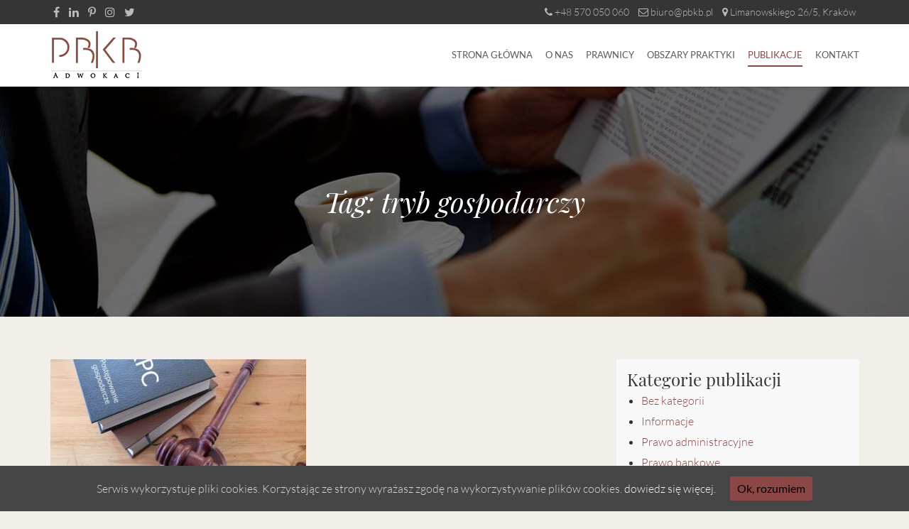

--- FILE ---
content_type: text/html; charset=UTF-8
request_url: https://pbkb-adwokaci.pl/tag/tryb-gospodarczy/
body_size: 8986
content:
<!DOCTYPE html>
<html lang="pl-PL">
<head>
<meta charset="UTF-8" />
<title>Archiwa: tryb gospodarczy - Kancelaria Adwokacka PBKB – Adwokaci Kraków | Doświadczeni prawnicy</title>
<link rel="profile" href="https://gmpg.org/xfn/11" />
<meta name="viewport" content="width=device-width, initial-scale=1.0">
<link rel="shortcut icon" type="image/png" href="https://pbkb-adwokaci.pl/wp-content/themes/pbkb/images/favicon.png"/>

<meta name='robots' content='index, follow, max-image-preview:large, max-snippet:-1, max-video-preview:-1' />

	<!-- This site is optimized with the Yoast SEO plugin v22.3 - https://yoast.com/wordpress/plugins/seo/ -->
	<link rel="canonical" href="https://pbkb-adwokaci.pl/tag/tryb-gospodarczy/" />
	<meta property="og:locale" content="pl_PL" />
	<meta property="og:type" content="article" />
	<meta property="og:title" content="Archiwa: tryb gospodarczy - Kancelaria Adwokacka PBKB – Adwokaci Kraków | Doświadczeni prawnicy" />
	<meta property="og:url" content="https://pbkb-adwokaci.pl/tag/tryb-gospodarczy/" />
	<meta property="og:site_name" content="Kancelaria Adwokacka PBKB – Adwokaci Kraków | Doświadczeni prawnicy" />
	<meta name="twitter:card" content="summary_large_image" />
	<meta name="twitter:site" content="@PBKBAdwokaci" />
	<script type="application/ld+json" class="yoast-schema-graph">{"@context":"https://schema.org","@graph":[{"@type":"CollectionPage","@id":"https://pbkb-adwokaci.pl/tag/tryb-gospodarczy/","url":"https://pbkb-adwokaci.pl/tag/tryb-gospodarczy/","name":"Archiwa: tryb gospodarczy - Kancelaria Adwokacka PBKB – Adwokaci Kraków | Doświadczeni prawnicy","isPartOf":{"@id":"https://pbkb-adwokaci.pl/#website"},"primaryImageOfPage":{"@id":"https://pbkb-adwokaci.pl/tag/tryb-gospodarczy/#primaryimage"},"image":{"@id":"https://pbkb-adwokaci.pl/tag/tryb-gospodarczy/#primaryimage"},"thumbnailUrl":"https://pbkb-adwokaci.pl/wp-content/uploads/2023/09/tryb-gospodarczy-w-postepowaniu-cywilnym.jpg","breadcrumb":{"@id":"https://pbkb-adwokaci.pl/tag/tryb-gospodarczy/#breadcrumb"},"inLanguage":"pl-PL"},{"@type":"ImageObject","inLanguage":"pl-PL","@id":"https://pbkb-adwokaci.pl/tag/tryb-gospodarczy/#primaryimage","url":"https://pbkb-adwokaci.pl/wp-content/uploads/2023/09/tryb-gospodarczy-w-postepowaniu-cywilnym.jpg","contentUrl":"https://pbkb-adwokaci.pl/wp-content/uploads/2023/09/tryb-gospodarczy-w-postepowaniu-cywilnym.jpg","width":560,"height":374,"caption":"postępowanie gospodarcze"},{"@type":"BreadcrumbList","@id":"https://pbkb-adwokaci.pl/tag/tryb-gospodarczy/#breadcrumb","itemListElement":[{"@type":"ListItem","position":1,"name":"Strona główna","item":"https://pbkb-adwokaci.pl/"},{"@type":"ListItem","position":2,"name":"tryb gospodarczy"}]},{"@type":"WebSite","@id":"https://pbkb-adwokaci.pl/#website","url":"https://pbkb-adwokaci.pl/","name":"Kancelaria Adwokacka PBKB – Adwokaci Kraków | Doświadczeni prawnicy","description":"","potentialAction":[{"@type":"SearchAction","target":{"@type":"EntryPoint","urlTemplate":"https://pbkb-adwokaci.pl/?s={search_term_string}"},"query-input":"required name=search_term_string"}],"inLanguage":"pl-PL"}]}</script>
	<!-- / Yoast SEO plugin. -->


<link rel="alternate" type="application/rss+xml" title="Kancelaria Adwokacka PBKB – Adwokaci Kraków | Doświadczeni prawnicy &raquo; Kanał z wpisami otagowanymi jako tryb gospodarczy" href="https://pbkb-adwokaci.pl/tag/tryb-gospodarczy/feed/" />
<script type="text/javascript">
/* <![CDATA[ */
window._wpemojiSettings = {"baseUrl":"https:\/\/s.w.org\/images\/core\/emoji\/14.0.0\/72x72\/","ext":".png","svgUrl":"https:\/\/s.w.org\/images\/core\/emoji\/14.0.0\/svg\/","svgExt":".svg","source":{"concatemoji":"https:\/\/pbkb-adwokaci.pl\/wp-includes\/js\/wp-emoji-release.min.js?ver=6.4.3"}};
/*! This file is auto-generated */
!function(i,n){var o,s,e;function c(e){try{var t={supportTests:e,timestamp:(new Date).valueOf()};sessionStorage.setItem(o,JSON.stringify(t))}catch(e){}}function p(e,t,n){e.clearRect(0,0,e.canvas.width,e.canvas.height),e.fillText(t,0,0);var t=new Uint32Array(e.getImageData(0,0,e.canvas.width,e.canvas.height).data),r=(e.clearRect(0,0,e.canvas.width,e.canvas.height),e.fillText(n,0,0),new Uint32Array(e.getImageData(0,0,e.canvas.width,e.canvas.height).data));return t.every(function(e,t){return e===r[t]})}function u(e,t,n){switch(t){case"flag":return n(e,"\ud83c\udff3\ufe0f\u200d\u26a7\ufe0f","\ud83c\udff3\ufe0f\u200b\u26a7\ufe0f")?!1:!n(e,"\ud83c\uddfa\ud83c\uddf3","\ud83c\uddfa\u200b\ud83c\uddf3")&&!n(e,"\ud83c\udff4\udb40\udc67\udb40\udc62\udb40\udc65\udb40\udc6e\udb40\udc67\udb40\udc7f","\ud83c\udff4\u200b\udb40\udc67\u200b\udb40\udc62\u200b\udb40\udc65\u200b\udb40\udc6e\u200b\udb40\udc67\u200b\udb40\udc7f");case"emoji":return!n(e,"\ud83e\udef1\ud83c\udffb\u200d\ud83e\udef2\ud83c\udfff","\ud83e\udef1\ud83c\udffb\u200b\ud83e\udef2\ud83c\udfff")}return!1}function f(e,t,n){var r="undefined"!=typeof WorkerGlobalScope&&self instanceof WorkerGlobalScope?new OffscreenCanvas(300,150):i.createElement("canvas"),a=r.getContext("2d",{willReadFrequently:!0}),o=(a.textBaseline="top",a.font="600 32px Arial",{});return e.forEach(function(e){o[e]=t(a,e,n)}),o}function t(e){var t=i.createElement("script");t.src=e,t.defer=!0,i.head.appendChild(t)}"undefined"!=typeof Promise&&(o="wpEmojiSettingsSupports",s=["flag","emoji"],n.supports={everything:!0,everythingExceptFlag:!0},e=new Promise(function(e){i.addEventListener("DOMContentLoaded",e,{once:!0})}),new Promise(function(t){var n=function(){try{var e=JSON.parse(sessionStorage.getItem(o));if("object"==typeof e&&"number"==typeof e.timestamp&&(new Date).valueOf()<e.timestamp+604800&&"object"==typeof e.supportTests)return e.supportTests}catch(e){}return null}();if(!n){if("undefined"!=typeof Worker&&"undefined"!=typeof OffscreenCanvas&&"undefined"!=typeof URL&&URL.createObjectURL&&"undefined"!=typeof Blob)try{var e="postMessage("+f.toString()+"("+[JSON.stringify(s),u.toString(),p.toString()].join(",")+"));",r=new Blob([e],{type:"text/javascript"}),a=new Worker(URL.createObjectURL(r),{name:"wpTestEmojiSupports"});return void(a.onmessage=function(e){c(n=e.data),a.terminate(),t(n)})}catch(e){}c(n=f(s,u,p))}t(n)}).then(function(e){for(var t in e)n.supports[t]=e[t],n.supports.everything=n.supports.everything&&n.supports[t],"flag"!==t&&(n.supports.everythingExceptFlag=n.supports.everythingExceptFlag&&n.supports[t]);n.supports.everythingExceptFlag=n.supports.everythingExceptFlag&&!n.supports.flag,n.DOMReady=!1,n.readyCallback=function(){n.DOMReady=!0}}).then(function(){return e}).then(function(){var e;n.supports.everything||(n.readyCallback(),(e=n.source||{}).concatemoji?t(e.concatemoji):e.wpemoji&&e.twemoji&&(t(e.twemoji),t(e.wpemoji)))}))}((window,document),window._wpemojiSettings);
/* ]]> */
</script>
<style id='wp-emoji-styles-inline-css' type='text/css'>

	img.wp-smiley, img.emoji {
		display: inline !important;
		border: none !important;
		box-shadow: none !important;
		height: 1em !important;
		width: 1em !important;
		margin: 0 0.07em !important;
		vertical-align: -0.1em !important;
		background: none !important;
		padding: 0 !important;
	}
</style>
<link rel='stylesheet' id='wp-block-library-css' href='https://pbkb-adwokaci.pl/wp-includes/css/dist/block-library/style.min.css?ver=6.4.3' type='text/css' media='all' />
<style id='classic-theme-styles-inline-css' type='text/css'>
/*! This file is auto-generated */
.wp-block-button__link{color:#fff;background-color:#32373c;border-radius:9999px;box-shadow:none;text-decoration:none;padding:calc(.667em + 2px) calc(1.333em + 2px);font-size:1.125em}.wp-block-file__button{background:#32373c;color:#fff;text-decoration:none}
</style>
<style id='global-styles-inline-css' type='text/css'>
body{--wp--preset--color--black: #000000;--wp--preset--color--cyan-bluish-gray: #abb8c3;--wp--preset--color--white: #ffffff;--wp--preset--color--pale-pink: #f78da7;--wp--preset--color--vivid-red: #cf2e2e;--wp--preset--color--luminous-vivid-orange: #ff6900;--wp--preset--color--luminous-vivid-amber: #fcb900;--wp--preset--color--light-green-cyan: #7bdcb5;--wp--preset--color--vivid-green-cyan: #00d084;--wp--preset--color--pale-cyan-blue: #8ed1fc;--wp--preset--color--vivid-cyan-blue: #0693e3;--wp--preset--color--vivid-purple: #9b51e0;--wp--preset--gradient--vivid-cyan-blue-to-vivid-purple: linear-gradient(135deg,rgba(6,147,227,1) 0%,rgb(155,81,224) 100%);--wp--preset--gradient--light-green-cyan-to-vivid-green-cyan: linear-gradient(135deg,rgb(122,220,180) 0%,rgb(0,208,130) 100%);--wp--preset--gradient--luminous-vivid-amber-to-luminous-vivid-orange: linear-gradient(135deg,rgba(252,185,0,1) 0%,rgba(255,105,0,1) 100%);--wp--preset--gradient--luminous-vivid-orange-to-vivid-red: linear-gradient(135deg,rgba(255,105,0,1) 0%,rgb(207,46,46) 100%);--wp--preset--gradient--very-light-gray-to-cyan-bluish-gray: linear-gradient(135deg,rgb(238,238,238) 0%,rgb(169,184,195) 100%);--wp--preset--gradient--cool-to-warm-spectrum: linear-gradient(135deg,rgb(74,234,220) 0%,rgb(151,120,209) 20%,rgb(207,42,186) 40%,rgb(238,44,130) 60%,rgb(251,105,98) 80%,rgb(254,248,76) 100%);--wp--preset--gradient--blush-light-purple: linear-gradient(135deg,rgb(255,206,236) 0%,rgb(152,150,240) 100%);--wp--preset--gradient--blush-bordeaux: linear-gradient(135deg,rgb(254,205,165) 0%,rgb(254,45,45) 50%,rgb(107,0,62) 100%);--wp--preset--gradient--luminous-dusk: linear-gradient(135deg,rgb(255,203,112) 0%,rgb(199,81,192) 50%,rgb(65,88,208) 100%);--wp--preset--gradient--pale-ocean: linear-gradient(135deg,rgb(255,245,203) 0%,rgb(182,227,212) 50%,rgb(51,167,181) 100%);--wp--preset--gradient--electric-grass: linear-gradient(135deg,rgb(202,248,128) 0%,rgb(113,206,126) 100%);--wp--preset--gradient--midnight: linear-gradient(135deg,rgb(2,3,129) 0%,rgb(40,116,252) 100%);--wp--preset--font-size--small: 13px;--wp--preset--font-size--medium: 20px;--wp--preset--font-size--large: 36px;--wp--preset--font-size--x-large: 42px;--wp--preset--spacing--20: 0.44rem;--wp--preset--spacing--30: 0.67rem;--wp--preset--spacing--40: 1rem;--wp--preset--spacing--50: 1.5rem;--wp--preset--spacing--60: 2.25rem;--wp--preset--spacing--70: 3.38rem;--wp--preset--spacing--80: 5.06rem;--wp--preset--shadow--natural: 6px 6px 9px rgba(0, 0, 0, 0.2);--wp--preset--shadow--deep: 12px 12px 50px rgba(0, 0, 0, 0.4);--wp--preset--shadow--sharp: 6px 6px 0px rgba(0, 0, 0, 0.2);--wp--preset--shadow--outlined: 6px 6px 0px -3px rgba(255, 255, 255, 1), 6px 6px rgba(0, 0, 0, 1);--wp--preset--shadow--crisp: 6px 6px 0px rgba(0, 0, 0, 1);}:where(.is-layout-flex){gap: 0.5em;}:where(.is-layout-grid){gap: 0.5em;}body .is-layout-flow > .alignleft{float: left;margin-inline-start: 0;margin-inline-end: 2em;}body .is-layout-flow > .alignright{float: right;margin-inline-start: 2em;margin-inline-end: 0;}body .is-layout-flow > .aligncenter{margin-left: auto !important;margin-right: auto !important;}body .is-layout-constrained > .alignleft{float: left;margin-inline-start: 0;margin-inline-end: 2em;}body .is-layout-constrained > .alignright{float: right;margin-inline-start: 2em;margin-inline-end: 0;}body .is-layout-constrained > .aligncenter{margin-left: auto !important;margin-right: auto !important;}body .is-layout-constrained > :where(:not(.alignleft):not(.alignright):not(.alignfull)){max-width: var(--wp--style--global--content-size);margin-left: auto !important;margin-right: auto !important;}body .is-layout-constrained > .alignwide{max-width: var(--wp--style--global--wide-size);}body .is-layout-flex{display: flex;}body .is-layout-flex{flex-wrap: wrap;align-items: center;}body .is-layout-flex > *{margin: 0;}body .is-layout-grid{display: grid;}body .is-layout-grid > *{margin: 0;}:where(.wp-block-columns.is-layout-flex){gap: 2em;}:where(.wp-block-columns.is-layout-grid){gap: 2em;}:where(.wp-block-post-template.is-layout-flex){gap: 1.25em;}:where(.wp-block-post-template.is-layout-grid){gap: 1.25em;}.has-black-color{color: var(--wp--preset--color--black) !important;}.has-cyan-bluish-gray-color{color: var(--wp--preset--color--cyan-bluish-gray) !important;}.has-white-color{color: var(--wp--preset--color--white) !important;}.has-pale-pink-color{color: var(--wp--preset--color--pale-pink) !important;}.has-vivid-red-color{color: var(--wp--preset--color--vivid-red) !important;}.has-luminous-vivid-orange-color{color: var(--wp--preset--color--luminous-vivid-orange) !important;}.has-luminous-vivid-amber-color{color: var(--wp--preset--color--luminous-vivid-amber) !important;}.has-light-green-cyan-color{color: var(--wp--preset--color--light-green-cyan) !important;}.has-vivid-green-cyan-color{color: var(--wp--preset--color--vivid-green-cyan) !important;}.has-pale-cyan-blue-color{color: var(--wp--preset--color--pale-cyan-blue) !important;}.has-vivid-cyan-blue-color{color: var(--wp--preset--color--vivid-cyan-blue) !important;}.has-vivid-purple-color{color: var(--wp--preset--color--vivid-purple) !important;}.has-black-background-color{background-color: var(--wp--preset--color--black) !important;}.has-cyan-bluish-gray-background-color{background-color: var(--wp--preset--color--cyan-bluish-gray) !important;}.has-white-background-color{background-color: var(--wp--preset--color--white) !important;}.has-pale-pink-background-color{background-color: var(--wp--preset--color--pale-pink) !important;}.has-vivid-red-background-color{background-color: var(--wp--preset--color--vivid-red) !important;}.has-luminous-vivid-orange-background-color{background-color: var(--wp--preset--color--luminous-vivid-orange) !important;}.has-luminous-vivid-amber-background-color{background-color: var(--wp--preset--color--luminous-vivid-amber) !important;}.has-light-green-cyan-background-color{background-color: var(--wp--preset--color--light-green-cyan) !important;}.has-vivid-green-cyan-background-color{background-color: var(--wp--preset--color--vivid-green-cyan) !important;}.has-pale-cyan-blue-background-color{background-color: var(--wp--preset--color--pale-cyan-blue) !important;}.has-vivid-cyan-blue-background-color{background-color: var(--wp--preset--color--vivid-cyan-blue) !important;}.has-vivid-purple-background-color{background-color: var(--wp--preset--color--vivid-purple) !important;}.has-black-border-color{border-color: var(--wp--preset--color--black) !important;}.has-cyan-bluish-gray-border-color{border-color: var(--wp--preset--color--cyan-bluish-gray) !important;}.has-white-border-color{border-color: var(--wp--preset--color--white) !important;}.has-pale-pink-border-color{border-color: var(--wp--preset--color--pale-pink) !important;}.has-vivid-red-border-color{border-color: var(--wp--preset--color--vivid-red) !important;}.has-luminous-vivid-orange-border-color{border-color: var(--wp--preset--color--luminous-vivid-orange) !important;}.has-luminous-vivid-amber-border-color{border-color: var(--wp--preset--color--luminous-vivid-amber) !important;}.has-light-green-cyan-border-color{border-color: var(--wp--preset--color--light-green-cyan) !important;}.has-vivid-green-cyan-border-color{border-color: var(--wp--preset--color--vivid-green-cyan) !important;}.has-pale-cyan-blue-border-color{border-color: var(--wp--preset--color--pale-cyan-blue) !important;}.has-vivid-cyan-blue-border-color{border-color: var(--wp--preset--color--vivid-cyan-blue) !important;}.has-vivid-purple-border-color{border-color: var(--wp--preset--color--vivid-purple) !important;}.has-vivid-cyan-blue-to-vivid-purple-gradient-background{background: var(--wp--preset--gradient--vivid-cyan-blue-to-vivid-purple) !important;}.has-light-green-cyan-to-vivid-green-cyan-gradient-background{background: var(--wp--preset--gradient--light-green-cyan-to-vivid-green-cyan) !important;}.has-luminous-vivid-amber-to-luminous-vivid-orange-gradient-background{background: var(--wp--preset--gradient--luminous-vivid-amber-to-luminous-vivid-orange) !important;}.has-luminous-vivid-orange-to-vivid-red-gradient-background{background: var(--wp--preset--gradient--luminous-vivid-orange-to-vivid-red) !important;}.has-very-light-gray-to-cyan-bluish-gray-gradient-background{background: var(--wp--preset--gradient--very-light-gray-to-cyan-bluish-gray) !important;}.has-cool-to-warm-spectrum-gradient-background{background: var(--wp--preset--gradient--cool-to-warm-spectrum) !important;}.has-blush-light-purple-gradient-background{background: var(--wp--preset--gradient--blush-light-purple) !important;}.has-blush-bordeaux-gradient-background{background: var(--wp--preset--gradient--blush-bordeaux) !important;}.has-luminous-dusk-gradient-background{background: var(--wp--preset--gradient--luminous-dusk) !important;}.has-pale-ocean-gradient-background{background: var(--wp--preset--gradient--pale-ocean) !important;}.has-electric-grass-gradient-background{background: var(--wp--preset--gradient--electric-grass) !important;}.has-midnight-gradient-background{background: var(--wp--preset--gradient--midnight) !important;}.has-small-font-size{font-size: var(--wp--preset--font-size--small) !important;}.has-medium-font-size{font-size: var(--wp--preset--font-size--medium) !important;}.has-large-font-size{font-size: var(--wp--preset--font-size--large) !important;}.has-x-large-font-size{font-size: var(--wp--preset--font-size--x-large) !important;}
.wp-block-navigation a:where(:not(.wp-element-button)){color: inherit;}
:where(.wp-block-post-template.is-layout-flex){gap: 1.25em;}:where(.wp-block-post-template.is-layout-grid){gap: 1.25em;}
:where(.wp-block-columns.is-layout-flex){gap: 2em;}:where(.wp-block-columns.is-layout-grid){gap: 2em;}
.wp-block-pullquote{font-size: 1.5em;line-height: 1.6;}
</style>
<link rel='stylesheet' id='contact-form-7-css' href='https://pbkb-adwokaci.pl/wp-content/plugins/contact-form-7/includes/css/styles.css?ver=5.9.3' type='text/css' media='all' />
<link rel='stylesheet' id='cookie-consent-style-css' href='https://pbkb-adwokaci.pl/wp-content/plugins/uk-cookie-consent/assets/css/style.css?ver=6.4.3' type='text/css' media='all' />
<link rel='stylesheet' id='wp-pagenavi-css' href='https://pbkb-adwokaci.pl/wp-content/plugins/wp-pagenavi/pagenavi-css.css?ver=2.70' type='text/css' media='all' />
<link rel='stylesheet' id='iw_tab_style-css' href='https://pbkb-adwokaci.pl/wp-content/plugins/vc-elegant-tabs/css/tabstyles.css?ver=6.4.3' type='text/css' media='all' />
<link rel='stylesheet' id='iw_tab_aminate-css' href='https://pbkb-adwokaci.pl/wp-content/plugins/vc-elegant-tabs/css/animate.min.css?ver=6.4.3' type='text/css' media='all' />
<link rel='stylesheet' id='iw_tabs-css' href='https://pbkb-adwokaci.pl/wp-content/plugins/vc-elegant-tabs/css/tabs.css?ver=6.4.3' type='text/css' media='all' />
<link rel='stylesheet' id='iw_font-awesome-css' href='https://pbkb-adwokaci.pl/wp-content/plugins/vc-elegant-tabs/css/font-awesome.min.css?ver=6.4.3' type='text/css' media='all' />
<script type="text/javascript" src="https://pbkb-adwokaci.pl/wp-includes/js/jquery/jquery.min.js?ver=3.7.1" id="jquery-core-js"></script>
<script type="text/javascript" src="https://pbkb-adwokaci.pl/wp-includes/js/jquery/jquery-migrate.min.js?ver=3.4.1" id="jquery-migrate-js"></script>
<link rel="https://api.w.org/" href="https://pbkb-adwokaci.pl/wp-json/" /><link rel="alternate" type="application/json" href="https://pbkb-adwokaci.pl/wp-json/wp/v2/tags/174" /><link rel="EditURI" type="application/rsd+xml" title="RSD" href="https://pbkb-adwokaci.pl/xmlrpc.php?rsd" />
<style id="ctcc-css" type="text/css" media="screen">
				#catapult-cookie-bar {
					box-sizing: border-box;
					max-height: 0;
					opacity: 0;
					z-index: 99999;
					overflow: hidden;
					color: #ddd;
					position: fixed;
					left: 0;
					bottom: 0;
					width: 100%;
					background-color: #464646;
				}
				#catapult-cookie-bar a {
					color: #fff;
				}
				#catapult-cookie-bar .x_close span {
					background-color: ;
				}
				button#catapultCookie {
					background:;
					color: ;
					border: 0; padding: 6px 9px; border-radius: 3px;
				}
				#catapult-cookie-bar h3 {
					color: #ddd;
				}
				.has-cookie-bar #catapult-cookie-bar {
					opacity: 1;
					max-height: 999px;
					min-height: 30px;
				}</style><meta name="generator" content="Powered by WPBakery Page Builder - drag and drop page builder for WordPress."/>
<noscript><style> .wpb_animate_when_almost_visible { opacity: 1; }</style></noscript>
<!-- STYLESHEETS -->
	<link rel="stylesheet" type="text/css" media="screen" href="https://pbkb-adwokaci.pl/wp-content/themes/pbkb/plugins/magnific-popup/magnific-popup.css" />
	<script src="https://kit.fontawesome.com/3200803b23.js"></script>
	<link rel="stylesheet" type="text/css" href="https://pbkb-adwokaci.pl/wp-content/themes/pbkb/plugins/slick/slick.css" />
	<link rel="stylesheet"  type="text/css" media="all" href="https://pbkb-adwokaci.pl/wp-content/themes/pbkb/style.css?v=1629373574"/>

<!-- JAVASCRIPTS -->
	<script type="text/javascript" src="https://code.jquery.com/jquery.min.js"></script>
	<script type="text/javascript" src="https://pbkb-adwokaci.pl/wp-content/themes/pbkb/plugins/magnific-popup/magnific-popup.js"></script>
		<script type="text/javascript" src="https://pbkb-adwokaci.pl/wp-content/themes/pbkb/javascripts/parallax.js"></script>
	<script type="text/javascript" src="https://pbkb-adwokaci.pl/wp-content/themes/pbkb/javascripts/main.js?1629373574"></script>


<meta name="theme-color" content="#ffffff"/>
</head>
<body data-rsssl=1 class="archive tag tag-tryb-gospodarczy tag-174 wpb-js-composer js-comp-ver-6.5.0 vc_responsive">


<div class="trigger-mobile">
	<div class="menu-btn">
		<span class="line-1"></span>`
		<span class="line-2"></span>
		<span class="line-3"></span>
	</div>
</div>
<nav class="mobile">
	<div class="mainmenu"><ul id="menu-mainmenu" class="menu"><li id="menu-item-21" class="menu-item menu-item-type-post_type menu-item-object-page menu-item-home menu-item-21"><a href="https://pbkb-adwokaci.pl/">Strona główna</a></li>
<li id="menu-item-23" class="menu-item menu-item-type-post_type menu-item-object-page menu-item-23"><a href="https://pbkb-adwokaci.pl/o-nas/">O nas</a></li>
<li id="menu-item-26" class="menu-item menu-item-type-post_type menu-item-object-page menu-item-26"><a href="https://pbkb-adwokaci.pl/prawnicy/">Prawnicy</a></li>
<li id="menu-item-24" class="menu-item menu-item-type-post_type menu-item-object-page menu-item-has-children menu-item-24"><a href="https://pbkb-adwokaci.pl/obszary-praktyki/">Obszary praktyki</a>
<ul class="sub-menu">
	<li id="menu-item-7558" class="menu-item menu-item-type-post_type menu-item-object-page menu-item-7558"><a href="https://pbkb-adwokaci.pl/obszary-praktyki/prawo-cywilne/">Prawo cywilne</a></li>
	<li id="menu-item-7559" class="menu-item menu-item-type-post_type menu-item-object-page menu-item-7559"><a href="https://pbkb-adwokaci.pl/obszary-praktyki/prawo-gospodarcze/">Prawo gospodarcze</a></li>
	<li id="menu-item-7561" class="menu-item menu-item-type-post_type menu-item-object-page menu-item-7561"><a href="https://pbkb-adwokaci.pl/obszary-praktyki/prawo-medyczne/">Prawo medyczne</a></li>
	<li id="menu-item-7563" class="menu-item menu-item-type-post_type menu-item-object-page menu-item-7563"><a href="https://pbkb-adwokaci.pl/obszary-praktyki/prawo-rodzinne/">Prawo rodzinne</a></li>
	<li id="menu-item-7562" class="menu-item menu-item-type-post_type menu-item-object-page menu-item-7562"><a href="https://pbkb-adwokaci.pl/obszary-praktyki/prawo-nieruchomosci/">Prawo nieruchomości</a></li>
	<li id="menu-item-7560" class="menu-item menu-item-type-post_type menu-item-object-page menu-item-7560"><a href="https://pbkb-adwokaci.pl/obszary-praktyki/prawo-karne/">Prawo karne</a></li>
	<li id="menu-item-7564" class="menu-item menu-item-type-post_type menu-item-object-page menu-item-7564"><a href="https://pbkb-adwokaci.pl/obszary-praktyki/prawo-spadkowe/">Prawo spadkowe</a></li>
</ul>
</li>
<li id="menu-item-27" class="menu-item menu-item-type-post_type menu-item-object-page current_page_parent menu-item-27"><a href="https://pbkb-adwokaci.pl/publikacje/">Publikacje</a></li>
<li id="menu-item-22" class="menu-item menu-item-type-post_type menu-item-object-page menu-item-22"><a href="https://pbkb-adwokaci.pl/kontakt/">Kontakt</a></li>
</ul></div></nav>

<header>
	<div class="header__top">
		<div class="container">
			<div class="left">
				<div class="topleft"><ul id="menu-socialmenu" class="menu"><li id="menu-item-28" class="menu-item menu-item-type-custom menu-item-object-custom menu-item-28"><a target="_blank" rel="noopener" href="https://www.facebook.com/pbkbadwokaci"><i class="fa fa-facebook" aria-hidden="true"></i></a></li>
<li id="menu-item-29" class="menu-item menu-item-type-custom menu-item-object-custom menu-item-29"><a target="_blank" rel="noopener" href="https://www.linkedin.com/company/pbkb-adwokaci-sp.-partnerska"><i class="fa fa-linkedin" aria-hidden="true"></i></a></li>
<li id="menu-item-30" class="menu-item menu-item-type-custom menu-item-object-custom menu-item-30"><a target="_blank" rel="noopener" href="https://www.pinterest.com/pbkbadwokaci/"><i class="fa fa-pinterest-p" aria-hidden="true"></i></a></li>
<li id="menu-item-31" class="menu-item menu-item-type-custom menu-item-object-custom menu-item-31"><a target="_blank" rel="noopener" href="https://www.instagram.com/pbkb_adwokaci/"><i class="fa fa-instagram" aria-hidden="true"></i></a></li>
<li id="menu-item-32" class="menu-item menu-item-type-custom menu-item-object-custom menu-item-32"><a target="_blank" rel="noopener" href="https://twitter.com/PBKBAdwokaci"><i class="fa fa-twitter" aria-hidden="true"></i></a></li>
</ul></div>			</div>
			<div class="right">
				<div class="topright"><ul id="menu-fastcontact" class="menu"><li id="menu-item-33" class="menu-item menu-item-type-custom menu-item-object-custom menu-item-33"><a href="tel:+48570050060"><i class="fa fa-phone" aria-hidden="true"></i> +48 570 050 060</a></li>
<li id="menu-item-34" class="menu-item menu-item-type-custom menu-item-object-custom menu-item-34"><a href="mailto:biuro@pbkb.pl"><i class="fa fa-envelope-o" aria-hidden="true"></i> biuro@pbkb.pl</a></li>
<li id="menu-item-35" class="menu-item menu-item-type-custom menu-item-object-custom menu-item-35"><a target="_blank" rel="noopener" href="https://goo.gl/maps/Br6tncmFKJgobwXz6"><i class="fa fa-map-marker" aria-hidden="true"></i> Limanowskiego 26/5, Kraków</a></li>
</ul></div>			</div>
			<div class="clear"></div>
		</div>
	</div>
	<div class="header__bottom">
		<div class="container">
			<div class="logo">
				<a href="https://pbkb-adwokaci.pl/">
					<img src="https://pbkb-adwokaci.pl/wp-content/themes/pbkb/images/logo-pbkb.png" alt="Kancelaria Adwokacka PBKB – Adwokaci Kraków | Doświadczeni prawnicy" />
				</a>
			</div>
			<div class="header-wrap">
				<nav class="main clearfix">
					<div class="mainmenu"><ul id="menu-mainmenu-1" class="menu"><li class="menu-item menu-item-type-post_type menu-item-object-page menu-item-home menu-item-21"><a href="https://pbkb-adwokaci.pl/">Strona główna</a></li>
<li class="menu-item menu-item-type-post_type menu-item-object-page menu-item-23"><a href="https://pbkb-adwokaci.pl/o-nas/">O nas</a></li>
<li class="menu-item menu-item-type-post_type menu-item-object-page menu-item-26"><a href="https://pbkb-adwokaci.pl/prawnicy/">Prawnicy</a></li>
<li class="menu-item menu-item-type-post_type menu-item-object-page menu-item-has-children menu-item-24"><a href="https://pbkb-adwokaci.pl/obszary-praktyki/">Obszary praktyki</a>
<ul class="sub-menu">
	<li class="menu-item menu-item-type-post_type menu-item-object-page menu-item-7558"><a href="https://pbkb-adwokaci.pl/obszary-praktyki/prawo-cywilne/">Prawo cywilne</a></li>
	<li class="menu-item menu-item-type-post_type menu-item-object-page menu-item-7559"><a href="https://pbkb-adwokaci.pl/obszary-praktyki/prawo-gospodarcze/">Prawo gospodarcze</a></li>
	<li class="menu-item menu-item-type-post_type menu-item-object-page menu-item-7561"><a href="https://pbkb-adwokaci.pl/obszary-praktyki/prawo-medyczne/">Prawo medyczne</a></li>
	<li class="menu-item menu-item-type-post_type menu-item-object-page menu-item-7563"><a href="https://pbkb-adwokaci.pl/obszary-praktyki/prawo-rodzinne/">Prawo rodzinne</a></li>
	<li class="menu-item menu-item-type-post_type menu-item-object-page menu-item-7562"><a href="https://pbkb-adwokaci.pl/obszary-praktyki/prawo-nieruchomosci/">Prawo nieruchomości</a></li>
	<li class="menu-item menu-item-type-post_type menu-item-object-page menu-item-7560"><a href="https://pbkb-adwokaci.pl/obszary-praktyki/prawo-karne/">Prawo karne</a></li>
	<li class="menu-item menu-item-type-post_type menu-item-object-page menu-item-7564"><a href="https://pbkb-adwokaci.pl/obszary-praktyki/prawo-spadkowe/">Prawo spadkowe</a></li>
</ul>
</li>
<li class="menu-item menu-item-type-post_type menu-item-object-page current_page_parent menu-item-27"><a href="https://pbkb-adwokaci.pl/publikacje/">Publikacje</a></li>
<li class="menu-item menu-item-type-post_type menu-item-object-page menu-item-22"><a href="https://pbkb-adwokaci.pl/kontakt/">Kontakt</a></li>
</ul></div>					<div class="clear"></div>
				</nav>
			</div>
			<div class="clear"></div>
		</div>
	</div>
</header>

<div class="nav-spacer"></div>


<div class="parallax-title parallax-window" data-parallax="scroll" data-image-src="https://pbkb-adwokaci.pl/wp-content/uploads/2021/08/pbkb-publikacje.jpg">
				<div class="container">
			<h1>
				Tag: tryb gospodarczy			</h1>
		</div>
</div>


<section class="page page--blog">
	<div class="container">
		<main>
			<div class="loop row row-2-cols clearfix">
				
	<div class="item">
	<div class="inner">
		<div class="thumb">
			<a href="https://pbkb-adwokaci.pl/tryb-gospodarczy-w-postepowaniu-sadowym-przedsiebiorco-strzez-sie/">
				<img src="https://pbkb-adwokaci.pl/wp-content/uploads/2023/09/tryb-gospodarczy-w-postepowaniu-cywilnym-360x200.jpg" alt="" />
			</a>
		</div>
				<h3 class="post-title">
			<a href="https://pbkb-adwokaci.pl/tryb-gospodarczy-w-postepowaniu-sadowym-przedsiebiorco-strzez-sie/">
				Tryb gospodarczy w postępowaniu sądowym – przedsiębiorco strzeż się			</a>
		</h3>
		<div class="cat">
			<a href="https://pbkb-adwokaci.pl/kategoria/prawo-gospodarcze/" rel="category tag">Prawo gospodarcze</a>		</div>
		<div class="excerpt">
			<p>Postępowanie w sprawach gospodarczych zawiera wiele odmiennych regulacji. Tryb gospodarczy cechuje się dużą koncentracją materiału dowodowego, rygoryzmem dowodowym i ograniczeniami, o których należy pamiętać jeszcze przed skierowaniem sprawy do Sądu.</p>
		</div>
	</div>
</div>

<div class="clear"></div>
				<div class="clear"></div>
			</div>
		</main>
		<aside>
			<div class="sidebar">
				<div class="widget-odd widget-first widget-1 widget"><h3 class="title">Kategorie publikacji</h3>
			<ul>
					<li class="cat-item cat-item-1"><a href="https://pbkb-adwokaci.pl/kategoria/bez-kategorii/">Bez kategorii</a>
</li>
	<li class="cat-item cat-item-55"><a href="https://pbkb-adwokaci.pl/kategoria/informacje/">Informacje</a>
</li>
	<li class="cat-item cat-item-7"><a href="https://pbkb-adwokaci.pl/kategoria/prawo-administracyjne/">Prawo administracyjne</a>
</li>
	<li class="cat-item cat-item-106"><a href="https://pbkb-adwokaci.pl/kategoria/prawo-bankowe/">Prawo bankowe</a>
</li>
	<li class="cat-item cat-item-28"><a href="https://pbkb-adwokaci.pl/kategoria/prawo-cywilne/">Prawo cywilne</a>
</li>
	<li class="cat-item cat-item-10"><a href="https://pbkb-adwokaci.pl/kategoria/prawo-gospodarcze/">Prawo gospodarcze</a>
</li>
	<li class="cat-item cat-item-66"><a href="https://pbkb-adwokaci.pl/kategoria/prawo-karne/">Prawo karne</a>
</li>
	<li class="cat-item cat-item-34"><a href="https://pbkb-adwokaci.pl/kategoria/prawo-medyczne/">Prawo medyczne</a>
</li>
	<li class="cat-item cat-item-15"><a href="https://pbkb-adwokaci.pl/kategoria/prawo-nieruchomosci/">Prawo nieruchomości</a>
</li>
	<li class="cat-item cat-item-8"><a href="https://pbkb-adwokaci.pl/kategoria/prawo-pracy/">Prawo pracy</a>
</li>
	<li class="cat-item cat-item-24"><a href="https://pbkb-adwokaci.pl/kategoria/prawo-rodzinne/">Prawo rodzinne</a>
</li>
	<li class="cat-item cat-item-21"><a href="https://pbkb-adwokaci.pl/kategoria/prawo-spadkowe/">Prawo spadkowe</a>
</li>
	<li class="cat-item cat-item-18"><a href="https://pbkb-adwokaci.pl/kategoria/prawo-upadlosciowe/">Prawo upadłościowe</a>
</li>
			</ul>

			<div class="clear"></div></div>
		<div class="widget-even widget-2 widget">
		<h3 class="title">Najnowsze publikacje</h3>
		<ul>
											<li>
					<a href="https://pbkb-adwokaci.pl/hipoteka-najskuteczniejsze-zabezpieczenie-wierzytelnosci/">Hipoteka &#8211; najskuteczniejsze zabezpieczenie wierzytelności</a>
									</li>
											<li>
					<a href="https://pbkb-adwokaci.pl/rozwiazanie-spolki-bez-likwidacji/">Rozwiązanie spółki bez likwidacji</a>
									</li>
											<li>
					<a href="https://pbkb-adwokaci.pl/zgloszenia-zewnetrzne-sygnalistow/">Zgłoszenia zewnętrzne sygnalistów</a>
									</li>
											<li>
					<a href="https://pbkb-adwokaci.pl/likwidacja-spolki-z-o-o-jak-pozbyc-sie-niechcianego-tworu/">Likwidacja spółki z o.o. &#8211;  jak pozbyć się niechcianego tworu?</a>
									</li>
											<li>
					<a href="https://pbkb-adwokaci.pl/fundacja-rodzinna-rodzinny-biznes-pod-ochrona/">Fundacja rodzinna &#8211; rodzinny biznes pod ochroną</a>
									</li>
					</ul>

		<div class="clear"></div></div><div class="widget-odd widget-last widget-3 widget"><h3 class="title">Wyszukaj</h3>	<form method="get" id="searchform" action="https://pbkb-adwokaci.pl/">
		<input type="text" class="field" name="s" id="s" placeholder="szukaj..." />
		<button><i class="fas fa-search"></i></button>
	</form><div class="clear"></div></div>			</div>
		</aside>
		<div class="clear"></div>
	</div>
</section>



<footer>
	<div class="footer__top">
		<div class="container">
			<div class="row row-4-cols clearfix">
				<div class="item">
					<div class="widget-odd widget-last widget-first widget-1 widget"><h5 class="title">Dane kancelarii</h5>			<div class="textwidget"><p>Kancelaria adwokacka<br />
Pokrzywka Bensalem Knecht Bergel Adwokaci Sp. p.<br />
ul. Limanowskiego 26/5<br />
30-534 Kraków<br />
NIP: 6793131006</p>
<p><a href="tel:+48 570 050 060">tel: +48 570 050 060<br />
</a><a href="mailto:biuro@pbkb.pl">e-mail: biuro@pbkb.pl</a></p>
</div>
		<div class="clear"></div></div>				</div>
				<div class="item">
					<div class="widget-odd widget-last widget-first widget-1 widget"><h5 class="title">Obszary praktyki</h5><div class="menu-obszary-container"><ul id="menu-obszary" class="menu"><li id="menu-item-57" class="menu-item menu-item-type-post_type menu-item-object-page menu-item-57"><a href="https://pbkb-adwokaci.pl/obszary-praktyki/prawo-cywilne/">Prawo cywilne</a></li>
<li id="menu-item-56" class="menu-item menu-item-type-post_type menu-item-object-page menu-item-56"><a href="https://pbkb-adwokaci.pl/obszary-praktyki/prawo-gospodarcze/">Prawo gospodarcze</a></li>
<li id="menu-item-55" class="menu-item menu-item-type-post_type menu-item-object-page menu-item-55"><a href="https://pbkb-adwokaci.pl/obszary-praktyki/prawo-medyczne/">Prawo medyczne</a></li>
<li id="menu-item-54" class="menu-item menu-item-type-post_type menu-item-object-page menu-item-54"><a href="https://pbkb-adwokaci.pl/obszary-praktyki/prawo-rodzinne/">Prawo rodzinne</a></li>
<li id="menu-item-53" class="menu-item menu-item-type-post_type menu-item-object-page menu-item-53"><a href="https://pbkb-adwokaci.pl/obszary-praktyki/prawo-nieruchomosci/">Prawo nieruchomości</a></li>
<li id="menu-item-52" class="menu-item menu-item-type-post_type menu-item-object-page menu-item-52"><a href="https://pbkb-adwokaci.pl/obszary-praktyki/prawo-karne/">Prawo karne</a></li>
<li id="menu-item-51" class="menu-item menu-item-type-post_type menu-item-object-page menu-item-51"><a href="https://pbkb-adwokaci.pl/obszary-praktyki/prawo-spadkowe/">Prawo spadkowe</a></li>
</ul></div><div class="clear"></div></div>				</div>
				<div class="item">
					<div class="widget-odd widget-last widget-first widget-1 widget"><h5 class="title">Usługi</h5><div class="menu-uslugi-container"><ul id="menu-uslugi" class="menu"><li id="menu-item-89" class="menu-item menu-item-type-post_type menu-item-object-page menu-item-89"><a href="https://pbkb-adwokaci.pl/uslugi/porady-prawne-online/">Porady prawne online</a></li>
<li id="menu-item-88" class="menu-item menu-item-type-post_type menu-item-object-page menu-item-88"><a href="https://pbkb-adwokaci.pl/uslugi/doradztwo-prawne-krakow/">Doradztwo prawne</a></li>
<li id="menu-item-87" class="menu-item menu-item-type-post_type menu-item-object-page menu-item-87"><a href="https://pbkb-adwokaci.pl/uslugi/obsluga-prawna-firm-krakow/">Obsługa prawna firm Kraków</a></li>
<li id="menu-item-86" class="menu-item menu-item-type-post_type menu-item-object-page menu-item-86"><a href="https://pbkb-adwokaci.pl/uslugi/odszkodowania-za-bledy-medyczne-krakow/">Błędy medyczne</a></li>
<li id="menu-item-85" class="menu-item menu-item-type-post_type menu-item-object-page menu-item-85"><a href="https://pbkb-adwokaci.pl/uslugi/porady-prawne/">Porady prawne</a></li>
<li id="menu-item-84" class="menu-item menu-item-type-post_type menu-item-object-page menu-item-84"><a href="https://pbkb-adwokaci.pl/uslugi/windykacja-krakow/">Windykacja Kraków</a></li>
<li id="menu-item-83" class="menu-item menu-item-type-post_type menu-item-object-page menu-item-83"><a href="https://pbkb-adwokaci.pl/uslugi/rozwody-krakow/">Rozwody</a></li>
<li id="menu-item-82" class="menu-item menu-item-type-post_type menu-item-object-page menu-item-82"><a href="https://pbkb-adwokaci.pl/uslugi/podzial-majatku/">Podział majątku</a></li>
<li id="menu-item-81" class="menu-item menu-item-type-post_type menu-item-object-page menu-item-81"><a href="https://pbkb-adwokaci.pl/uslugi/kredyty-frankowe-krakow/">Kredyty frankowe</a></li>
<li id="menu-item-80" class="menu-item menu-item-type-post_type menu-item-object-page menu-item-80"><a href="https://pbkb-adwokaci.pl/uslugi/pomoc-obroncy-krakow/">Sprawy karne</a></li>
<li id="menu-item-8005" class="menu-item menu-item-type-post_type menu-item-object-page menu-item-8005"><a href="https://pbkb-adwokaci.pl/ochrona-sygnalistow/">Ochrona sygnalistów</a></li>
</ul></div><div class="clear"></div></div>				</div>
				<div class="item">
					
		<div class="widget-odd widget-last widget-first widget-1 widget">
		<h5 class="title">Najnowsze publikacje</h5>
		<ul>
											<li>
					<a href="https://pbkb-adwokaci.pl/hipoteka-najskuteczniejsze-zabezpieczenie-wierzytelnosci/">Hipoteka &#8211; najskuteczniejsze zabezpieczenie wierzytelności</a>
									</li>
											<li>
					<a href="https://pbkb-adwokaci.pl/rozwiazanie-spolki-bez-likwidacji/">Rozwiązanie spółki bez likwidacji</a>
									</li>
											<li>
					<a href="https://pbkb-adwokaci.pl/zgloszenia-zewnetrzne-sygnalistow/">Zgłoszenia zewnętrzne sygnalistów</a>
									</li>
											<li>
					<a href="https://pbkb-adwokaci.pl/likwidacja-spolki-z-o-o-jak-pozbyc-sie-niechcianego-tworu/">Likwidacja spółki z o.o. &#8211;  jak pozbyć się niechcianego tworu?</a>
									</li>
					</ul>

		<div class="clear"></div></div>				</div>
			</div>
		</div>
	</div>
	<div class="footer__bottom">
		<div class="container">
			<div class="socials">
				<div class="topleft"><ul id="menu-socialmenu-1" class="menu"><li class="menu-item menu-item-type-custom menu-item-object-custom menu-item-28"><a target="_blank" rel="noopener" href="https://www.facebook.com/pbkbadwokaci"><i class="fa fa-facebook" aria-hidden="true"></i></a></li>
<li class="menu-item menu-item-type-custom menu-item-object-custom menu-item-29"><a target="_blank" rel="noopener" href="https://www.linkedin.com/company/pbkb-adwokaci-sp.-partnerska"><i class="fa fa-linkedin" aria-hidden="true"></i></a></li>
<li class="menu-item menu-item-type-custom menu-item-object-custom menu-item-30"><a target="_blank" rel="noopener" href="https://www.pinterest.com/pbkbadwokaci/"><i class="fa fa-pinterest-p" aria-hidden="true"></i></a></li>
<li class="menu-item menu-item-type-custom menu-item-object-custom menu-item-31"><a target="_blank" rel="noopener" href="https://www.instagram.com/pbkb_adwokaci/"><i class="fa fa-instagram" aria-hidden="true"></i></a></li>
<li class="menu-item menu-item-type-custom menu-item-object-custom menu-item-32"><a target="_blank" rel="noopener" href="https://twitter.com/PBKBAdwokaci"><i class="fa fa-twitter" aria-hidden="true"></i></a></li>
</ul></div>			</div>
			<div class="copy">
			© Pokrzywka Bensalem Knecht Bergel Adwokaci Spółka Partnerska<br/>
			Wszelkie prawa zastrzeżone | <a href="https://pbkb-adwokaci.pl/polityka prywatnosci">Polityka prywatności</a><br/>
			</div>
		</div>
	</div>
</footer>


<script type="text/javascript" src="https://pbkb-adwokaci.pl/wp-content/plugins/contact-form-7/includes/swv/js/index.js?ver=5.9.3" id="swv-js"></script>
<script type="text/javascript" id="contact-form-7-js-extra">
/* <![CDATA[ */
var wpcf7 = {"api":{"root":"https:\/\/pbkb-adwokaci.pl\/wp-json\/","namespace":"contact-form-7\/v1"}};
/* ]]> */
</script>
<script type="text/javascript" src="https://pbkb-adwokaci.pl/wp-content/plugins/contact-form-7/includes/js/index.js?ver=5.9.3" id="contact-form-7-js"></script>
<script type="text/javascript" id="cookie-consent-js-extra">
/* <![CDATA[ */
var ctcc_vars = {"expiry":"30","method":"1","version":"1"};
/* ]]> */
</script>
<script type="text/javascript" src="https://pbkb-adwokaci.pl/wp-content/plugins/uk-cookie-consent/assets/js/uk-cookie-consent-js.js?ver=2.3.0" id="cookie-consent-js"></script>
<script type="text/javascript" src="https://pbkb-adwokaci.pl/wp-content/plugins/vc-elegant-tabs/js/eTabs.js?ver=6.4.3" id="iw_tabs-js"></script>
<!-- start Simple Custom CSS and JS -->
<!-- Global site tag (gtag.js) - Google Analytics -->
<script async src=" https://www.googletagmanager.com/gtag/js?id=UA-53949396-4"></script>
<script>
  window.dataLayer = window.dataLayer || [];
  function gtag(){dataLayer.push(arguments);}
  gtag('js', new Date());

  gtag('config', 'UA-53949396-4');
</script><!-- end Simple Custom CSS and JS -->
			
				<script type="text/javascript">
					jQuery(document).ready(function($){
												if(!catapultReadCookie("catAccCookies")){ // If the cookie has not been set then show the bar
							$("html").addClass("has-cookie-bar");
							$("html").addClass("cookie-bar-bottom-bar");
							$("html").addClass("cookie-bar-bar");
													}
																	});
				</script>
			
			<div id="catapult-cookie-bar" class=""><div class="ctcc-inner "><span class="ctcc-left-side">Serwis wykorzystuje pliki cookies. Korzystając ze strony wyrażasz zgodę na wykorzystywanie plików cookies. <a class="ctcc-more-info-link" tabindex=0 target="_blank" href="https://pbkb-adwokaci.pl/polityka-prywatnosci/">dowiedz się więcej.</a></span><span class="ctcc-right-side"><button id="catapultCookie" tabindex=0 onclick="catapultAcceptCookies();">Ok, rozumiem</button></span></div><!-- custom wrapper class --></div><!-- #catapult-cookie-bar --></body>
</html>

--- FILE ---
content_type: text/css
request_url: https://pbkb-adwokaci.pl/wp-content/themes/pbkb/style.css?v=1629373574
body_size: 5621
content:
/*
Theme Name: PBKB
Description: This theme was coded for GastroTarnobrzeg
Author: PierwszaStronaMedalu.pl
Author https://PierwszaStronaMedalu.pl
*/
@font-face {
  font-family: 'Lato';
  font-style: normal;
  font-weight: 300;
  font-display: swap;
  src: url(https://fonts.gstatic.com/s/lato/v20/S6u9w4BMUTPHh7USew8.ttf) format('truetype');
}
@font-face {
  font-family: 'Lato';
  font-style: normal;
  font-weight: 400;
  font-display: swap;
  src: url(https://fonts.gstatic.com/s/lato/v20/S6uyw4BMUTPHvxk.ttf) format('truetype');
}
@font-face {
  font-family: 'Lato';
  font-style: normal;
  font-weight: 700;
  font-display: swap;
  src: url(https://fonts.gstatic.com/s/lato/v20/S6u9w4BMUTPHh6UVew8.ttf) format('truetype');
}
@font-face {
  font-family: 'Lato';
  font-style: normal;
  font-weight: 900;
  font-display: swap;
  src: url(https://fonts.gstatic.com/s/lato/v20/S6u9w4BMUTPHh50Xew8.ttf) format('truetype');
}
@font-face {
  font-family: 'Playfair Display';
  font-style: italic;
  font-weight: 400;
  font-display: swap;
  src: url(https://fonts.gstatic.com/s/playfairdisplay/v22/nuFRD-vYSZviVYUb_rj3ij__anPXDTnCjmHKM4nYO7KN_qiTbtY.ttf) format('truetype');
}
@font-face {
  font-family: 'Playfair Display';
  font-style: italic;
  font-weight: 700;
  font-display: swap;
  src: url(https://fonts.gstatic.com/s/playfairdisplay/v22/nuFRD-vYSZviVYUb_rj3ij__anPXDTnCjmHKM4nYO7KN_k-UbtY.ttf) format('truetype');
}
@font-face {
  font-family: 'Playfair Display';
  font-style: normal;
  font-weight: 400;
  font-display: swap;
  src: url(https://fonts.gstatic.com/s/playfairdisplay/v22/nuFvD-vYSZviVYUb_rj3ij__anPXJzDwcbmjWBN2PKdFvUDQ.ttf) format('truetype');
}
@font-face {
  font-family: 'Playfair Display';
  font-style: normal;
  font-weight: 700;
  font-display: swap;
  src: url(https://fonts.gstatic.com/s/playfairdisplay/v22/nuFvD-vYSZviVYUb_rj3ij__anPXJzDwcbmjWBN2PKeiukDQ.ttf) format('truetype');
}
#wpadminbar {
  bottom: 0 !important;
  top: auto !important;
  position: fixed !important;
}
html {
  margin-top: 0 !important;
}
html,
body {
  min-height: 100%;
  width: 100%;
}
.container {
  max-width: 1140px;
  margin: 0px auto;
  position: relative;
}
body {
  font-family: 'Lato';
  font-size: 16px;
  line-height: 28px;
  font-weight: 300;
  color: #333;
  line-height: 150%;
  background: #F2EFEB;
}
/* headings */
h1,
h2,
h3,
h4,
h5,
h6 {
  font-family: 'Playfair Display';
  line-height: 110%;
  font-weight: 300;
  color: #353535;
}
h1 {
  font-size: 38px;
}
h2 {
  font-size: 34px;
}
h3 {
  font-size: 24px;
  font-weight: 400;
}
h4 {
  font-size: 22px;
}
h5 {
  font-size: 18px;
}
h6 {
  font-family: 'Lato';
  font-style: italic;
  font-weight: 300;
  font-size: 20px;
  line-height: 26px;
  letter-spacing: 0px;
}
/*
@media @s780 {
	h1 { font-size: 50px; }
	h2 { font-size: 40px; }
	h3 { font-size: 26px; }
	h4 { font-size: 22px; }
	h5 { font-size: 18px; }
	h6 { font-size: 16px; }
}
@media @s540 {
	h1 { font-size: 50px; }
	h2 { font-size: 30px; }
	h3 { font-size: 26px; }
	h4 { font-size: 22px; }
	h5 { font-size: 18px; }
	h6 { font-size: 16px; }
}
*/
.content,
.widget {
  line-height: 1.5;
}
.content img,
.widget img {
  max-width: 100%;
  height: auto !important;
  margin: 0 0 5px 0;
}
.content h1,
.widget h1,
.content h2,
.widget h2,
.content h3,
.widget h3,
.content h4,
.widget h4,
.content h5,
.widget h5,
.content h6,
.widget h6 {
  margin: 0 0 5px 0;
}
.content p,
.widget p {
  padding: 0 0 10px 0;
}
.content table,
.widget table {
  width: 100%;
}
.content ul,
.widget ul {
  margin: 0px 0 0px 20px;
  list-style-type: disc;
}
.content ul li,
.widget ul li {
  margin: 0 0 5px 0;
}
.content ol,
.widget ol {
  margin: 10px 0 10px 20px;
  list-style-type: decimal;
}
.content ol li,
.widget ol li {
  margin: 0 0 5px 0;
}
.content table,
.widget table {
  width: 100%;
  margin: 10px auto;
}
.content table thead,
.widget table thead,
.content table th,
.widget table th,
.content table th td,
.widget table th td,
.content table thead td,
.widget table thead td {
  background: #8c4646;
  color: #fff !important;
  border: 1px solid #8c4646;
  padding: 5px;
  font-weight: 700;
}
.content table td,
.widget table td {
  padding: 5px;
  border: 1px solid #8c4646;
}
.content table td p,
.widget table td p {
  padding: 0 !important;
}
.content hr,
.widget hr {
  width: 100%;
  height: 1px;
  background: #8c4646;
  margin: 0 0 20px 0;
}
.content .aligncenter,
.widget .aligncenter {
  display: block;
  margin-left: auto !important;
  margin-right: auto !important;
}
.content .alignleft,
.widget .alignleft {
  display: block;
  float: left;
  margin-right: 10px;
}
.content .alignright,
.widget .alignright {
  display: block;
  float: right;
  margin-left: 10px;
}
.content.content--post p,
.widget.content--post p {
  padding: 0 0 15px 0;
}
.content.content--post h1,
.widget.content--post h1,
.content.content--post h2,
.widget.content--post h2,
.content.content--post h3,
.widget.content--post h3,
.content.content--post h4,
.widget.content--post h4,
.content.content--post h5,
.widget.content--post h5,
.content.content--post h6,
.widget.content--post h6 {
  margin: 0 0 15px 0;
}
.content.content--post ul,
.widget.content--post ul,
.content.content--post ol,
.widget.content--post ol {
  margin-bottom: 15px;
}
a {
  color: #8c4646;
  text-decoration: none;
}
a:hover,
a:visited:hover {
  color: #000;
  text-decoration: none;
}
a:visited {
  color: #8c4646;
  text-decoration: none;
}
select,
textarea,
input[type="text"],
input[type="password"],
input[type="number"],
input[type="tel"],
input[type="date"],
input[type="email"] {
  font-family: 'Lato';
  font-size: 16px;
  color: #000;
  font-weight: 400;
  height: 36px;
  line-height: 36px;
  width: calc(100% - 30px);
  margin: 0 0 10px 0;
  padding: 0 15px;
  background: #ffffff;
  border: 1px solid #cacaca;
  border-radius: 0px;
  -moz-transition: all 0.2s linear;
  -webkit-transition: all 0.2s linear;
  transition: all 0.2s linear;
  text-align: left;
}
select:hover,
textarea:hover,
input[type="text"]:hover,
input[type="password"]:hover,
input[type="number"]:hover,
input[type="tel"]:hover,
input[type="date"]:hover,
input[type="email"]:hover {
  border: 1px solid #8c4646;
}
textarea:focus,
input:focus {
  outline: none;
  border: 1px solid #8c4646;
}
textarea {
  height: 170px;
}
input[type='submit'],
button,
.button,
a.button,
.woocommerce a.button {
  font-family: 'Lato';
  font-size: 16px;
  color: #fff !important;
  font-weight: 500 !important;
  padding: 10px 30px;
  line-height: 20px;
  background: #8c4646;
  border: none;
  border-radius: 0px;
  display: inline-block;
  width: auto;
  margin: 0px auto;
  text-align: center;
  cursor: pointer;
  border: 1px solid #8c4646 !important;
  -moz-transition: all 0.2s linear;
  -webkit-transition: all 0.2s linear;
  transition: all 0.2s linear;
}
input[type='submit'] img,
button img,
.button img,
a.button img,
.woocommerce a.button img {
  display: inline-block;
  margin: 0 5px 0 0;
}
.button:hover,
button:hover,
a.button:hover,
a.button:visited:hover,
input[type='submit']:hover {
  color: #8c4646 !important;
  background: #fff;
  border: 1px solid #000;
  text-decoration: none;
}
a.button,
a.button:visited {
  display: inline-block;
  color: #fff !important;
}
input[type='submit'].alt,
a.button.alt,
button.alt,
a.button.alt:visited .button.alt {
  background: #f7f6f7 !important;
  color: #000 !important;
}
.button.alt:hover,
button.alt:hover,
a.button.alt:hover,
a.button.alt:visited:hover,
input[type='submit'].alt:hover {
  background: #000 !important;
  color: #fff !important;
}
button#catapultCookie {
  border: 2px solid #8c4646;
}
a.button-white {
  background: #fff !important;
  color: #000 !important;
}
a.button-white:hover {
  background: #000 !important;
  color: #fff !important;
}
/* 
################################################################
################################################################
################################################################
################################################################
################################################################
################################################################
*/
.color-main {
  color: #8c4646;
}
.color-white,
.color-white * {
  color: #fff;
}
.color-second {
  color: #000;
}
.bg-white {
  background: #fff;
}
.bg-gray {
  background: #8c4646;
}
.bg-main {
  background: #8c4646;
}
.bg-gradient {
  background: #0001b4;
  background: -moz-linear-gradient(left, #0001b4 0%, #0068ff 100%);
  background: -webkit-linear-gradient(left, #0001b4 0%, #0068ff 100%);
  background: linear-gradient(to right, #0001b4 0%, #0068ff 100%);
  filter: progid:DXImageTransform.Microsoft.gradient(startColorstr='#0001b4', endColorstr='#0068ff', GradientType=1);
}
.text-left {
  text-align: left;
}
.text-right {
  text-align: right;
}
.text-center {
  text-align: center;
}
.text-justify {
  text-align: justify;
}
.hide {
  display: none !important;
}
::-moz-selection {
  background-color: #8c4646;
  color: #fff;
}
::selection {
  background-color: #8c4646;
  color: #fff;
}
::-webkit-input-placeholder {
  color: #aaaaaa;
}
:-moz-placeholder {
  color: #aaaaaa;
}
::-moz-placeholder {
  color: #aaaaaa;
}
:-ms-input-placeholder {
  color: #aaaaaa;
}
a,
abbr,
acronym,
address,
applet,
section,
aside,
audio,
b,
big,
blockquote,
body,
canvas,
caption,
center,
cite,
code,
dd,
del,
details,
dfn,
dialog,
div,
dl,
dt,
em,
embed,
fieldset,
figcaption,
figure,
font,
footer,
form,
h1,
h2,
h3,
h4,
h5,
h6,
header,
hgroup,
hr,
html,
i,
iframe,
img,
ins,
kbd,
label,
legend,
li,
mark,
mainmenu,
meter,
nav,
object,
ol,
output,
p,
pre,
progress,
q,
rp,
rt,
ruby,
s,
samp,
section,
small,
span,
strike,
strong,
sub,
summary,
sup,
table,
tbody,
td,
tfoot,
th,
thead,
time,
tr,
tt,
u,
ul,
var,
video,
xmp {
  border: 0;
  margin: 0;
  padding: 0;
}
section,
aside,
details,
figcaption,
figure,
footer,
header,
hgroup,
mainmenu,
nav,
section {
  display: block;
}
b,
strong {
  font-weight: bold;
}
img {
  color: transparent;
  font-size: 0;
  vertical-align: middle;
  -ms-interpolation-mode: bicubic;
}
li {
  display: list-item;
}
table {
  border-collapse: collapse;
  border-spacing: 0;
}
th,
td,
caption {
  font-weight: normal;
  vertical-align: top;
  text-align: left;
}
q {
  quotes: none;
}
q:before,
q:after {
  content: '';
  content: none;
}
sub,
sup,
small {
  font-size: 75%;
}
sub,
sup {
  line-height: 0;
  position: relative;
  vertical-align: baseline;
}
sub {
  bottom: -0.25em;
}
sup {
  top: -0.5em;
}
svg {
  overflow: hidden;
}
ul,
ol {
  margin: 0;
  padding: 0;
  list-style-type: none;
}
h1,
h2,
h3,
h4,
h5,
h6 {
  margin: 0;
  padding: 0;
}
.clear {
  display: block;
  clear: both;
}
.clearfix:after {
  content: "";
  display: block;
  clear: both;
}
.gmnoprint img {
  max-width: none;
}
.no-format {
  margin: 0 !important;
  padding: 0 !important;
  border: none !important;
  background: none !important;
  height: auto !important;
  width: auto !important;
  line-height: inherit !important;
}
.no-select {
  -webkit-touch-callout: none;
  -webkit-user-select: none;
  -khtml-user-select: none;
  -moz-user-select: none;
  -ms-user-select: none;
  user-select: none;
}
#catapultCookie {
  display: inline-block !important;
  color: #000 !important;
}
.scrolltop {
  position: fixed;
  right: 20px;
  bottom: 20px;
  z-index: 4;
  font-size: 22px;
  cursor: pointer;
}
.scrolltop:hover {
  color: #8c4646;
}
.zoom,
.gallery a {
  position: relative;
  display: inline-block;
  overflow: hidden;
}
.zoom:after,
.gallery a:after {
  content: "";
  position: absolute;
  top: 0;
  left: 0;
  width: 100%;
  height: 100%;
  background: url('images/ico-zoom.png') center -50px no-repeat #8c4646;
  opacity: 0;
  -moz-transition: all 0.2s linear;
  -webkit-transition: all 0.2s linear;
  transition: all 0.2s linear;
  pointer-events: none;
}
.zoom:hover:after,
.gallery a:hover:after {
  opacity: 0.6;
  background-position: center center !important;
}
.zoom img,
.gallery a img {
  margin-bottom: 0 !important;
  -moz-transition: all 0.2s linear;
  -webkit-transition: all 0.2s linear;
  transition: all 0.2s linear;
}
.zoom:hover img,
.gallery a:hover img {
  transform: scale(1.1);
}
.gallery dt {
  font-size: 0;
  padding: 3px 5px;
}
.gallery img {
  border: none !important;
  max-width: 100%;
}
section .row:after,
footer .row:after {
  content: "";
  display: block;
  width: 0;
  height: 0;
  clear: both;
}
section .row > .item,
footer .row > .item {
  padding: 0 0 40px 0;
}
section .row > .item img,
footer .row > .item img {
  max-width: 100%;
}
section .row-2-cols > .item,
footer .row-2-cols > .item {
  float: left;
  width: 48%;
}
section .row-2-cols > .item:nth-child(2n+2),
footer .row-2-cols > .item:nth-child(2n+2) {
  float: right;
}
section .row-2-cols > .item:nth-child(2n+1),
footer .row-2-cols > .item:nth-child(2n+1) {
  clear: both;
}
section .row-3-cols > .item,
footer .row-3-cols > .item {
  float: left;
  width: 30.66%;
}
section .row-3-cols > .item:nth-child(3n+2),
footer .row-3-cols > .item:nth-child(3n+2) {
  margin: 0 4%;
}
section .row-3-cols > .item:nth-child(3n+1),
footer .row-3-cols > .item:nth-child(3n+1) {
  clear: both;
}
section .row-4-cols > .item,
footer .row-4-cols > .item {
  float: left;
  width: 23%;
  margin: 0 1%;
}
section .row-4-cols > .item:nth-child(4n+1),
footer .row-4-cols > .item:nth-child(4n+1) {
  clear: both;
}
@media (min-width: 780px) and (max-width: 999px) {
  section .row-4-cols > .item,
  footer .row-4-cols > .item {
    width: 48% !important;
  }
  section .row-4-cols > .item:nth-child(2n+1),
  footer .row-4-cols > .item:nth-child(2n+1) {
    clear: both;
  }
}
@media (max-width: 779px) and (min-width: 540px) {
  section .row-3-cols > .item,
  footer .row-3-cols > .item {
    float: none !important;
    width: 100% !important;
    margin: 0 !important;
  }
  section .row-4-cols > .item,
  footer .row-4-cols > .item {
    width: 48% !important;
  }
  section .row-4-cols > .item:nth-child(2n+1),
  footer .row-4-cols > .item:nth-child(2n+1) {
    clear: both;
  }
}
@media (max-width: 539px) {
  section .row-2-cols > .item,
  footer .row-2-cols > .item {
    float: none !important;
    width: 100% !important;
  }
  section .row-3-cols > .item,
  footer .row-3-cols > .item {
    float: none !important;
    width: 100% !important;
    margin: 0 !important;
  }
  section .row-4-cols > .item,
  footer .row-4-cols > .item {
    float: none !important;
    width: 100% !important;
    margin: 0 !important;
  }
}
/* 
################################################################
################################################################
################################################################
################################################################
################################################################
################################################################
*/
.trigger-mobile {
  display: none;
  position: absolute;
  z-index: 303;
  right: 10px;
  top: 80px;
  -moz-transition: all 0.2s linear;
  -webkit-transition: all 0.2s linear;
  transition: all 0.2s linear;
  margin-top: 14px;
}
nav.mobile {
  display: none;
}
nav.mobile {
  position: fixed;
  top: 0;
  left: 0;
  z-index: 202;
  width: 100%;
  height: 100%;
  background: rgba(255, 255, 255, 0.97);
  padding: 15px 0 0 0;
}
nav.mobile ul.menu {
  padding: 50px 20px 0 20px;
  text-align: center;
}
nav.mobile ul.menu li {
  margin: 0 0 5px 0;
  font-weight: 400;
  font-size: 22px;
  line-height: 28px;
}
nav.mobile ul.menu li a {
  color: #000 !important;
}
nav.mobile ul.menu li a:hover {
  color: #8c4646 !important;
}
nav.mobile ul.menu li ul {
  display: none;
  padding-left: 20px;
}
nav.mobile ul.menu li ul li {
  font-weight: 400;
  font-size: 16px;
}
.menu-btn {
  width: 50px;
  height: 50px;
  border: 0;
  background: transparent;
  -webkit-transition: background 0.3s;
  transition: background 0.3s;
  -webkit-border-radius: 5px;
  border-radius: 5px;
  outline: 0;
  padding: 0;
  position: relative;
  display: inline-block;
  cursor: pointer;
}
.menu-btn span {
  display: block;
  position: absolute;
  width: 60%;
  height: 4px;
  background: #8c4646;
  margin: 2px auto;
  -webkit-transition: all 0.3s;
  transition: all 0.3s;
  top: 50%;
  left: 50%;
}
.menu-btn:hover span {
  background: #8c4646 !important;
}
.menu-btn .line-1 {
  -webkit-transform: translate(-50%, -8px);
  -ms-transform: translate(-50%, -8px);
  transform: translate(-50%, -8px);
}
.menu-btn .line-2 {
  -webkit-transform: translate(-50%, -2px);
  -ms-transform: translate(-50%, -2px);
  transform: translate(-50%, -2px);
}
.menu-btn .line-3 {
  -webkit-transform: translate(-50%, 4px);
  -ms-transform: translate(-50%, 4px);
  transform: translate(-50%, 4px);
}
.menu-btn.active .line-3 {
  opacity: 0;
}
.menu-btn.active .line-2 {
  position: absolute;
  top: 50%;
  left: 50%;
  -webkit-transform-origin: 0% 0%;
  -ms-transform-origin: 0% 0%;
  transform-origin: 0% 0%;
  -webkit-transform: rotate(-45deg) translate(-50%, -50%);
  -ms-transform: rotate(-45deg) translate(-50%, -50%);
  transform: rotate(-45deg) translate(-50%, -50%);
}
.menu-btn.active .line-1 {
  position: absolute;
  top: 50%;
  left: 50%;
  -webkit-transform-origin: 0% 0%;
  -ms-transform-origin: 0% 0%;
  transform-origin: 0% 0%;
  -webkit-transform: rotate(45deg) translate(-50%, -50%);
  -ms-transform: rotate(45deg) translate(-50%, -50%);
  transform: rotate(45deg) translate(-50%, -50%);
}
.video-responsive {
  overflow: hidden;
  padding-bottom: 56.25%;
  position: relative;
  height: 0;
}
.video-responsive iframe {
  left: 0;
  top: 0;
  height: 100%;
  width: 100%;
  position: absolute;
}
/* 
################################################################
################################################################
################################################################
################################################################
################################################################
################################################################
*/
@media (min-width: 1000px) and (max-width: 1299px) {
  .container {
    padding: 0 15px;
  }
}
@media (min-width: 780px) and (max-width: 999px) {
  .hide-780 {
    display: none !important;
  }
  .clear-790 {
    clear: both;
  }
  .container {
    padding: 0 20px;
  }
  .nav-spacer {
    display: none !important;
    height: 0 !important;
  }
  .trigger-mobile {
    display: block !important;
  }
  nav.mobile.nav-show {
    display: block !important;
  }
}
@media (max-width: 779px) and (min-width: 540px) {
  .hide-540 {
    display: none !important;
  }
  .clear-540 {
    clear: both;
  }
  .container {
    padding: 0 20px;
  }
  .nav-spacer {
    display: none !important;
    height: 0 !important;
  }
  .trigger-mobile {
    display: block !important;
  }
  nav.mobile.nav-show {
    display: block !important;
  }
}
@media (max-width: 539px) {
  .clear-0 {
    clear: both !important;
  }
  .hide-0 {
    display: none !important;
  }
  .container {
    padding: 0 20px;
  }
  .nav-spacer {
    display: none !important;
    height: 0 !important;
  }
  .trigger-mobile {
    display: block !important;
  }
  nav.mobile.nav-show {
    display: block !important;
  }
}
.white-popup {
  padding: 30px 20px;
  background: #fff;
  max-width: 700px;
  margin: 0 auto;
  text-align: center;
  position: relative;
}
.hoverline {
  position: relative;
}
.hoverline:after {
  content: "";
  position: absolute;
  bottom: 0px;
  left: 0px;
  width: 0;
  height: 1px;
  background: #000;
  -moz-transition: all 0.2s linear;
  -webkit-transition: all 0.2s linear;
  transition: all 0.2s linear;
}
.hoverline:hover:after {
  width: 100%;
}
.hoverline.hoverline--white:after {
  background: #fff;
}
.wpb_button,
.wpb_content_element {
  margin: 0 !important;
}
.vc_message_box > p:last-child {
  padding: 0;
}
/* 
################################################################
################################################################
################################################################
################################################################
################################################################
################################################################
*/
header {
  position: fixed;
  top: 0;
  left: 0;
  z-index: 100;
  width: 100%;
  background: #fff;
  box-shadow: 0 0 5px 0 rgba(0, 0, 0, 0.3);
}
header .header__top {
  padding: 5px 0;
  background: #353535;
}
header .header__top .left {
  float: left;
  font-size: 16px;
}
@media (max-width : 779px) and (min-width : 540px)  {
  header .header__top .left {
    float: none;
    text-align: center;
  }
}
@media (max-width : 539px) {
  header .header__top .left {
    float: none;
    text-align: center;
  }
}
header .header__top .right {
  float: right;
  font-size: 14px;
}
@media (max-width : 779px) and (min-width : 540px)  {
  header .header__top .right {
    float: none;
    text-align: center;
  }
}
@media (max-width : 539px) {
  header .header__top .right {
    float: none;
    text-align: center;
  }
}
header .header__top ul li {
  display: inline-block;
  margin: 0 5px;
}
header .header__top ul li a {
  color: #bababa;
}
header .header__top ul li a:hover {
  color: #fff;
}
header .header__bottom {
  padding: 10px 0;
}
header .header__bottom .logo {
  float: left;
  width: 160px;
  padding: 0px 0;
}
header .header__bottom .logo img {
  max-width: 100%;
}
header .header__bottom .header-wrap {
  float: right;
  width: calc(100% - 200px);
}
header .header__bottom .header-wrap nav {
  cursor: default;
}
@media (min-width : 780px) and (max-width : 999px) {
  header .header__bottom .header-wrap nav {
    display: none;
  }
}
header .header__bottom .header-wrap nav div > ul {
  text-align: right;
  padding: 15px 0 0 0;
}
header .header__bottom .header-wrap nav div > ul > li {
  display: inline-block;
  font-size: 13px;
  line-height: 36px;
  font-weight: 400;
  margin: 0 15px 0 0px;
  letter-spacing: 0px;
  position: relative;
  text-transform: uppercase;
}
header .header__bottom .header-wrap nav div > ul > li > ul {
  display: none;
  position: absolute;
  top: 100%;
  left: -10px;
  width: 200px;
  background: #fff;
  text-align: left;
  box-shadow: 1px 1px 3px 0 rgba(0, 0, 0, 0.5);
  padding: 0 0 5px 0;
}
header .header__bottom .header-wrap nav div > ul > li > ul > li {
  margin: 0;
  padding: 0;
}
header .header__bottom .header-wrap nav div > ul > li > ul > li > a {
  display: block;
  padding: 5px 10px;
  color: #5b5b5b !important;
  line-height: 20px;
}
header .header__bottom .header-wrap nav div > ul > li > ul > li > a:hover {
  color: #8c4646 !important;
}
header .header__bottom .header-wrap nav div > ul > li:hover > ul {
  display: block;
}
header .header__bottom .header-wrap nav div > ul > li > a {
  display: block;
  line-height: 26px;
  padding: 5px 0;
  color: #5b5b5b !important;
  position: relative;
}
header .header__bottom .header-wrap nav div > ul > li > a:after {
  position: absolute;
  top: 100%;
  margin-top: -3px;
  left: 50%;
  width: 0%;
  height: 2px;
  content: "";
  background: #8c4646;
  -moz-transition: all 0.2s linear;
  -webkit-transition: all 0.2s linear;
  transition: all 0.2s linear;
}
header .header__bottom .header-wrap nav div > ul > li > a:hover {
  color: #8c4646 !important;
}
header .header__bottom .header-wrap nav div > ul > li > a:hover:after {
  display: block;
  width: 100%;
  left: 0%;
}
header .header__bottom .header-wrap nav div > ul li:last-child {
  margin-right: 0;
}
header .header__bottom .header-wrap nav div > ul li.current-menu-item > a,
header .header__bottom .header-wrap nav div > ul li.current-post-ancestor > a,
header .header__bottom .header-wrap nav div > ul li.current-category-ancestor > a,
header .header__bottom .header-wrap nav div > ul li.current_page_parent > a,
header .header__bottom .header-wrap nav div > ul li.current-page-ancestor > a {
  color: #8c4646 !important;
}
header .header__bottom .header-wrap nav div > ul li.current-menu-item > a:after,
header .header__bottom .header-wrap nav div > ul li.current-post-ancestor > a:after,
header .header__bottom .header-wrap nav div > ul li.current-category-ancestor > a:after,
header .header__bottom .header-wrap nav div > ul li.current_page_parent > a:after,
header .header__bottom .header-wrap nav div > ul li.current-page-ancestor > a:after {
  display: block;
  width: 100%;
  left: 0%;
}
header .header__bottom .header-wrap nav {
  float: right;
}
@media (min-width : 780px) and (max-width : 999px) {
  header {
    position: relative !important;
  }
}
@media (max-width : 779px) and (min-width : 540px)  {
  header {
    position: relative !important;
  }
  header .logo {
    text-align: center;
  }
  header .header-wrap nav {
    display: none;
  }
  header .slogan {
    font-size: 40px;
    line-height: 44px;
  }
}
@media (max-width : 539px) {
  header {
    position: relative !important;
  }
  header .logo {
    float: none;
    width: 100%;
    text-align: center;
    margin: 0 0 10px 0;
  }
  header .header-wrap {
    float: none;
    width: 100%;
  }
  header .header-wrap nav {
    display: none;
  }
}
.lead {
  padding: 100px 0;
  text-align: center;
  background: url('images/prawo-gospodarcze.jpg') center center no-repeat;
  background-size: cover;
}
.lead h2 {
  color: #fff;
  font-size: 40px;
  line-height: 46px;
  font-family: 'Playfair Display';
  font-weight: 400;
  margin: 0 0 5px 0;
}
.lead p {
  color: #fff;
  font-size: 26px;
  line-height: 40px;
  font-weight: 300;
}
.page-title {
  padding: 40px 0;
  text-align: center;
}
.page-title h1 {
  font-size: 40px;
  line-height: 44px;
  color: #353535;
}
.parallax-title {
  padding: 140px 0;
  text-align: center;
  position: relative;
}
.parallax-title h1 {
  font-size: 40px;
  line-height: 44px;
  font-style: italic;
  color: #fff;
  position: relative;
  z-index: 4;
}
.parallax-title .overlay {
  position: absolute;
  top: 0;
  left: 0;
  width: 100%;
  height: 100%;
  background: #000;
  z-index: 3;
}
section.page.front {
  padding: 0;
}
section.page.page--blog {
  padding: 60px 0 60px 0;
}
section.page.page--blog h1.single-title {
  font-size: 30px;
  line-height: 36px;
  margin: 0 0 20px 0;
  color: #000;
  font-weight: 500;
}
section.page .loop .item .inner {
  max-width: 360px;
  margin: 0 auto;
}
section.page .loop .item .thumb {
  margin: 0 0 5px 0;
  overflow: hidden;
}
section.page .loop .item .thumb img {
  max-width: 100%;
  -moz-transition: all 0.2s linear;
  -webkit-transition: all 0.2s linear;
  transition: all 0.2s linear;
}
section.page .loop .item .thumb img:hover {
  transform: scale(1.07);
}
section.page .loop .item .cat {
  margin: 0 0 5px 0;
}
section.page .loop .item .post-title {
  margin: 0 0 5px 0;
}
section.page .loop .item .post-title a {
  color: #333;
}
section.page .loop .item .post-title a:hover {
  color: #8c4646;
}
section.page .loop .navigation {
  padding: 20px 0 0 0;
  text-align: center;
}
section.page .related {
  padding: 40px 0 0 0;
}
section.page .related h2 {
  text-align: center;
  margin: 0 0 30px 0;
}
section.page main {
  float: left;
  width: 66%;
}
@media (max-width : 779px) and (min-width : 540px)  {
  section.page main {
    float: none;
    width: 100%;
    margin: 0 0 40px 0;
  }
}
@media (max-width : 539px) {
  section.page main {
    float: none;
    width: 100%;
    margin: 0 0 40px 0;
  }
}
section.page aside {
  float: right;
  width: 30%;
}
@media (max-width : 779px) and (min-width : 540px)  {
  section.page aside {
    float: none;
    width: 100%;
  }
}
@media (max-width : 539px) {
  section.page aside {
    float: none;
    width: 100%;
  }
}
section.page aside .sidebar {
  padding: 15px 15px 1px 15px;
  background: #f8f8f8;
}
section.page aside .widget {
  margin: 0 0 40px 0;
}
.pbkb_container.vc_row {
  margin: 0 !important;
}
.iconbox h3 {
  padding: 0 0 0 40px;
  position: relative;
}
.iconbox h3 i {
  position: absolute;
  left: 0;
  top: 3px;
  width: 30px;
  text-align: center;
  font-size: 20px !important;
}
.motto .motto__left {
  font-size: 33px;
  line-height: 48px;
  font-family: 'Playfair Display';
}
.motto .motto__right {
  color: #000;
}
.accordion {
  margin: 0 0 4px 0 !important;
}
.accordion .accordion__title {
  background: #e5e5e5;
  padding: 7px 30px 7px 15px;
  font-size: 17px;
  line-height: 24px;
  font-weight: 400;
  position: relative;
  cursor: pointer;
}
.accordion .accordion__title .accordion__icon {
  position: absolute;
  right: 10px;
  top: 6px;
  font-size: 14px;
}
.accordion .accordion__title:hover {
  background: #fff;
  color: #8c4646;
}
.accordion .accordion__content {
  background: #fff;
  padding: 10px 15px 10px 15px;
  display: none;
  border: 1px solid #e5e5e5;
  border-top: none;
}
.accordion .fa-minus {
  display: none;
  position: relative;
  top: 5px;
}
.accordion.expanded .accordion__title {
  background: #8c4646 !important;
  color: #fff;
}
.accordion.expanded .fa-plus {
  display: none;
}
.accordion.expanded .fa-minus {
  display: block;
}
.front__mapinfo {
  font-size: 17px;
  line-height: 24px;
}
.fcta {
  padding: 140px 0 140px 0;
}
@media (min-width : 780px) and (max-width : 999px) {
  .fcta {
    padding: 100px 0 100px 0;
  }
}
@media (max-width : 779px) and (min-width : 540px)  {
  .fcta {
    padding: 80px 0 80px 0;
  }
}
@media (max-width : 539px) {
  .fcta {
    padding: 40px 0 40px 0;
  }
}
.fcta .fcta__inner {
  max-width: 640px;
}
.fcta h2 {
  color: #fff;
}
.fcta p {
  color: #fff;
}
.octa {
  padding: 200px 0 200px 0;
}
@media (min-width : 780px) and (max-width : 999px) {
  .octa {
    padding: 140px 0 140px 0;
  }
}
@media (max-width : 779px) and (min-width : 540px)  {
  .octa {
    padding: 60px 0 60px 0;
  }
}
@media (max-width : 539px) {
  .octa {
    padding: 20px 0 20px 0;
  }
}
.octa .octa__inner {
  max-width: 720px;
}
.octa h2 {
  color: #fff;
}
.octa p {
  color: #fff;
}
.defcta {
  padding: 160px 0 160px 0;
}
@media (min-width : 780px) and (max-width : 999px) {
  .defcta {
    padding: 120px 0 120px 0;
  }
}
@media (max-width : 779px) and (min-width : 540px)  {
  .defcta {
    padding: 60px 0 60px 0;
  }
}
@media (max-width : 539px) {
  .defcta {
    padding: 20px 0 20px 0;
  }
}
.defcta .defcta__inner {
  max-width: 720px;
  float: right;
}
.cta__layer {
  background: rgba(242, 239, 235, 0.7);
  padding: 10px 10px;
}
.faq_schema {
  padding: 20px 0 0 0;
  background: #ddd;
}
.faq_schema .faq-question {
  padding: 0 0 20px 0;
}
footer {
  background: #444444;
}
footer a {
  color: #e8e8e8 !important;
}
footer a:hover {
  color: #8c4646 !important;
}
footer .footer__top {
  padding: 50px 0 0 0;
  color: #e8e8e8;
  font-size: 14px;
}
footer .footer__top h5 {
  font-size: 20px;
  color: #fff;
  margin: 0 0 20px 0;
}
footer .footer__bottom {
  padding: 0 0 20px 0;
  text-align: center;
  color: #e8e8e8;
  font-size: 14px;
}
footer .footer__bottom .socials {
  padding: 0 0 10px 0;
}
footer .footer__bottom .socials ul li {
  display: inline-block;
  margin: 0 5px;
  font-size: 20px;
}
footer .footer__bottom .copy {
  line-height: 1.2;
}
.vc_separator {
  width: 120px;
}
.vc_separator:not(.vc_sep_pos_align_right) {
  margin: 0 auto !important;
}
.vc_separator.vc_sep_pos_align_right {
  float: right;
}
.vc_separator.vc_sep_color_grey .vc_sep_line {
  border-color: #ccc !important;
}
.vc_icon_element {
  margin: 0 !important;
}
.et-tabs nav {
  padding: 0 !important;
  margin: 0 !important;
}
.et-tabs nav span {
  text-transform: none !important;
}
.et-tabs section {
  padding: 15px 15px !important;
}
.elegant-tabs-container {
  margin: 0 0 30px 0;
}


--- FILE ---
content_type: application/javascript
request_url: https://pbkb-adwokaci.pl/wp-content/themes/pbkb/javascripts/main.js?1629373574
body_size: 1214
content:
jQuery.browser = {};
(function () {
	jQuery.browser.msie = false;
	jQuery.browser.version = 0;
	if (navigator.userAgent.match(/MSIE ([0-9]+)\./)) {
		jQuery.browser.msie = true;
		jQuery.browser.version = RegExp.$1;
	}
})();




jQuery(document).ready(function($) {

	$('.pbkb_container').wrapInner('<div class="container"></div>');

	$('.pbkb_parallax').each(function(){  
		//$(this).parallax({imageSrc: 'http://localhost/pbkb/wp-content/uploads/2021/07/pbkb-o-kancelarii-prawnej-4.jpg'});

	});


	$(".scrolltop").click(function() {
		$("html, body").animate({ scrollTop: 0 }, "slow");
		return false;
	});
	$(".accordion__title").click(function() {
		$(this).parent().toggleClass('expanded');
		$(this).parent().find('.accordion__content').slideToggle( "1000", function() {
			// Animation complete.
		 });
	});

	$('.content table').wrap('<div class="table-wrap"></div>');

	$('.magnpop').magnificPopup({
		type: 'image',
		closeOnContentClick: true,
		mainClass: 'mfp-img-mobile',
		removalDelay: 300,
		mainClass: 'mfp-fade',
		image: {
			verticalFit: true
		}
	});
	$('.popup-link').magnificPopup({
		type:'inline',
		midClick: true
	});
	$('.gallery').each(function() {
		$(this).magnificPopup({
			delegate: 'a',
			type: 'image',
			gallery: {
				enabled:true,
				navigateByImgClick: true,
				preload: 0
			}
		});
	});
	$('.popup-youtube, .popup-vimeo, .popup-gmaps').magnificPopup({
		disableOn: 700,
		type: 'iframe',
		mainClass: 'mfp-fade',
		removalDelay: 160,
		preloader: false,
		fixedContentPos: false
	});
	/*
	$('.logos-slider').slick({
		dots: false,
		arrows: false,
		autoplay: true,
		autoplaySpeed: 3000,
		infinite: true,
		speed: 1000,
		slidesToShow: 4,
		slidesToScroll: 1,
		responsive: [
			{
				breakpoint: 780,
				settings: {
					slidesToShow: 3,
					slidesToScroll: 1
				}
			},
			{
				breakpoint: 540,
				settings: {
					slidesToShow: 2,
					slidesToScroll: 2
				}
			}
		]
	});
	*/
	
	$('.menu-btn').click(function() {
		$(this).toggleClass('active');
		$('nav.mobile').toggleClass('nav-show');
	});

	$('nav.mobile ul li').click(function() {
		$('nav.mobile').removeClass('nav-show');
		$('.menu-btn').removeClass('active');
	});

	

	bodyscroll();
	eqheigh();
	setTimeout(function() {
		eqheigh();
		bodyscroll();
		//google.maps.event.trigger(map, "resize");
	}, 1000);
	$(window).resize(function() {
		eqheigh();
		bodyscroll();
		//google.maps.event.trigger(map, "resize");
    });

	$(window).on('scroll', function () {
		bodyscroll();
	});

});

function bodyscroll() {
	var scrolltop = $(window).scrollTop();
	if (scrolltop==0) {
		$('body').removeClass('scrolled');
	} else {
		$('body').addClass('scrolled');
	}


	var header_height = $('body>header').outerHeight();	
	$('.nav-spacer').height(header_height);

	var header__top_height = $('.header__top').outerHeight();
	$('.trigger-mobile').css('top', header__top_height  + "px");

	setTimeout(function() {
			var header_height = $('body>header').outerHeight();	
		$('.nav-spacer').height(header_height);
	}, 1000);
}

function eqheigh() {
	$('.eq-heights').each(function(){  
		var highestBox = 0;
		$('.eq-height',this).css('height','auto');
		$('.eq-height', this).each(function(){
			if($(this).height() > highestBox) {
				highestBox = $(this).height(); 
			}
		});
		$('.eq-height',this).height(highestBox);
	});
}